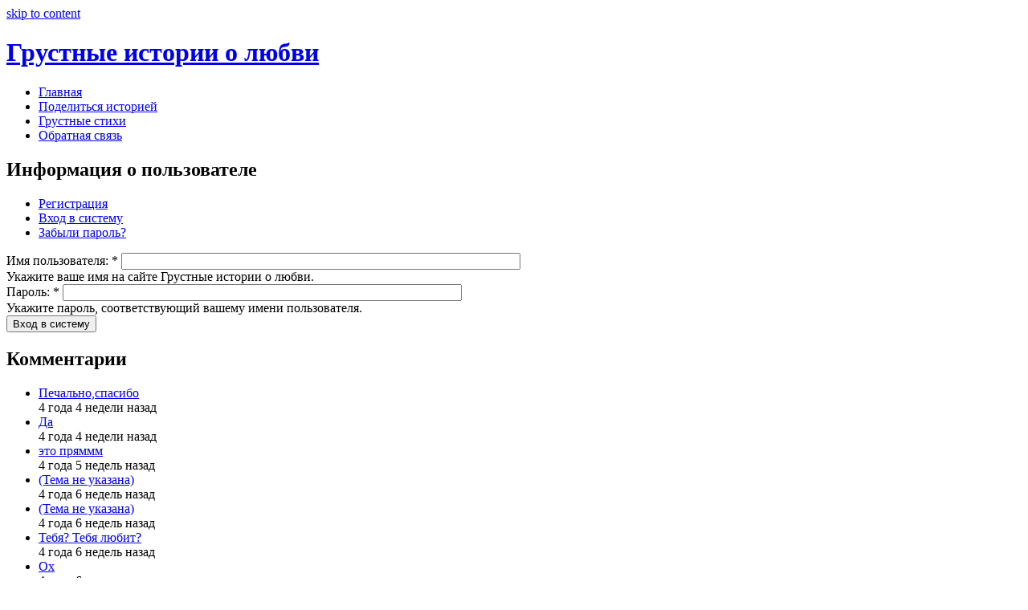

--- FILE ---
content_type: text/html; charset=utf-8
request_url: http://nytick.ru/user/login?destination=comment%2Freply%2F1044%23comment-form
body_size: 4079
content:
<!DOCTYPE html PUBLIC "-//W3C//DTD XHTML 1.0 Strict//EN" "http://www.w3.org/TR/xhtml1/DTD/xhtml1-strict.dtd">

<html xmlns="http://www.w3.org/1999/xhtml" xml:lang="ru" lang="ru">

<head>
<meta http-equiv="Content-Type" content="text/html; charset=utf-8" />

<base href="http://nytick.ru/" />

<title>Информация о пользователе | Грустные истории о любви</title>

<meta http-equiv="Content-Type" content="text/html; charset=utf-8" />

<link type="text/css" rel="stylesheet" media="all" href="/modules/node/node.css?S" />
<link type="text/css" rel="stylesheet" media="all" href="/modules/system/defaults.css?S" />
<link type="text/css" rel="stylesheet" media="all" href="/modules/system/system.css?S" />
<link type="text/css" rel="stylesheet" media="all" href="/modules/system/system-menus.css?S" />
<link type="text/css" rel="stylesheet" media="all" href="/modules/user/user.css?S" />
<link type="text/css" rel="stylesheet" media="all" href="/sites/all/modules/cck/theme/content-module.css?S" />
<link type="text/css" rel="stylesheet" media="all" href="/sites/all/modules/ctools/css/ctools.css?S" />
<link type="text/css" rel="stylesheet" media="all" href="/sites/all/modules/date/date.css?S" />
<link type="text/css" rel="stylesheet" media="all" href="/sites/all/modules/filefield/filefield.css?S" />
<link type="text/css" rel="stylesheet" media="all" href="/sites/all/modules/fivestar/css/fivestar.css?S" />
<link type="text/css" rel="stylesheet" media="all" href="/sites/all/modules/is_gallery_text/css/is_gallery_text.css?S" />
<link type="text/css" rel="stylesheet" media="all" href="/sites/all/modules/lightbox2/css/lightbox.css?S" />
<link type="text/css" rel="stylesheet" media="all" href="/sites/all/modules/tagadelic/tagadelic.css?S" />
<link type="text/css" rel="stylesheet" media="all" href="/sites/all/themes/nytick/style.css?S" />

<script type="text/javascript" src="/misc/jquery.js?S"></script>
<script type="text/javascript" src="/misc/drupal.js?S"></script>
<script type="text/javascript" src="/sites/nytick.ru/files/languages/ru_8f512a7e0711a0a1c84e8509eb57037f.js?S"></script>
<script type="text/javascript" src="/sites/all/modules/fivestar/js/fivestar.js?S"></script>
<script type="text/javascript" src="/sites/all/modules/is_gallery_text/js/jquery.tools.min.js?S"></script>
<script type="text/javascript" src="/sites/all/modules/is_gallery_text/js/is_gallery_text.js?S"></script>
<script type="text/javascript" src="/sites/all/modules/lightbox2/js/lightbox.js?S"></script>
<script type="text/javascript">
<!--//--><![CDATA[//><!--
jQuery.extend(Drupal.settings, { "basePath": "/", "facebook_status": { "autofocus": false, "noautoclear": false, "maxlength": 140, "hideLength": 0, "refreshLink": false }, "fivestar": { "titleUser": "Ваша оценка: ", "titleAverage": "Средняя: ", "feedbackSavingVote": "Сохраняем Ваш голос...", "feedbackVoteSaved": "Ваш голос учтён", "feedbackDeletingVote": "Удаляем Ваш голос...", "feedbackVoteDeleted": "Ваш голос удалён" }, "lightbox2": { "rtl": "0", "file_path": "/(\\w\\w/)sites/nytick.ru/files", "default_image": "/sites/all/modules/lightbox2/images/brokenimage.jpg", "border_size": 10, "font_color": "000", "box_color": "fff", "top_position": "", "overlay_opacity": "0.8", "overlay_color": "000", "disable_close_click": true, "resize_sequence": 0, "resize_speed": 400, "fade_in_speed": 400, "slide_down_speed": 600, "use_alt_layout": false, "disable_resize": false, "disable_zoom": false, "force_show_nav": false, "show_caption": true, "loop_items": false, "node_link_text": "View Image Details", "node_link_target": false, "image_count": "Image !current of !total", "video_count": "Video !current of !total", "page_count": "Page !current of !total", "lite_press_x_close": "press \x3ca href=\"#\" onclick=\"hideLightbox(); return FALSE;\"\x3e\x3ckbd\x3ex\x3c/kbd\x3e\x3c/a\x3e to close", "download_link_text": "", "enable_login": false, "enable_contact": false, "keys_close": "c x 27", "keys_previous": "p 37", "keys_next": "n 39", "keys_zoom": "z", "keys_play_pause": "32", "display_image_size": "original", "image_node_sizes": "()", "trigger_lightbox_classes": "", "trigger_lightbox_group_classes": "", "trigger_slideshow_classes": "", "trigger_lightframe_classes": "", "trigger_lightframe_group_classes": "", "custom_class_handler": 0, "custom_trigger_classes": "", "disable_for_gallery_lists": true, "disable_for_acidfree_gallery_lists": true, "enable_acidfree_videos": true, "slideshow_interval": 5000, "slideshow_automatic_start": true, "slideshow_automatic_exit": true, "show_play_pause": true, "pause_on_next_click": false, "pause_on_previous_click": true, "loop_slides": false, "iframe_width": 600, "iframe_height": 400, "iframe_border": 1, "enable_video": false } });
//--><!]]>
</script>

<style type="text/css" media="print">@import "/sites/all/themes/nytick/print.css";</style>

<!--[if lt IE 7]>
<style type="text/css" media="all">@import "/sites/all/themes/nytick/fix-ie.css";</style>
<![endif]-->
<script type='text/javascript'>var _acic={dataProvider:10};(function(){var e=document.createElement('script');e.type='text/javascript';e.async=true;e.src='//www.acint.net/aci.js';var t=document.getElementsByTagName('script')[0];t.parentNode.insertBefore(e,t)})(); </script>

</head>

<body class="sidebar-right wide nc">

<div id="jump-content">
<a href="#center" title="skip directly to the content" accesskey="2">skip to content</a>
</div>

<div id="wrapper">
<div id="container" class="clear-block">

<div id="header">

<div id="logo-floater">
<span class="site-name"><a href="/" title="Грустные истории о любви" class="site-title"><h1>Грустные истории о любви</h1></a></span>
</div>

<ul class="links primary-links"><li class="menu-351 first"><a href="/" title="">Главная</a></li>
<li class="menu-352"><a href="/node/add/story" title="">Поделиться историей</a></li>
<li class="menu-344"><a href="/category/grustnye-stikhi" title="">Грустные стихи</a></li>
<li class="menu-215 last"><a href="/contact" title="">Обратная связь</a></li>
</ul>


</div>

<div id="center"><div id="squeeze"><div class="right-corner"><div class="left-corner"><div class="inner">


<div id="header-region">

</div>

<div id="tabs-wrapper" class="clear-block">
<h2 class="main-title with-tabs">Информация о пользователе</h2>
<ul class="tabs primary"><li ><a href="/user/register">Регистрация</a></li>
<li class="active" ><a href="/user">Вход в систему</a></li>
<li ><a href="/user/password">Забыли пароль?</a></li>
</ul>


<div class="inner-content">
<form action="/user/login?destination=comment%2Freply%2F1044%23comment-form"  accept-charset="UTF-8" method="post" id="user-login">
<div><div class="form-item" id="edit-name-wrapper">
 <label for="edit-name">Имя пользователя: <span class="form-required" title="Обязательное поле">*</span></label>
 <input type="text" maxlength="60" name="name" id="edit-name" size="60" value="" class="form-text required" />
 <div class="description">Укажите ваше имя на сайте Грустные истории о любви.</div>
</div>
<div class="form-item" id="edit-pass-wrapper">
 <label for="edit-pass">Пароль: <span class="form-required" title="Обязательное поле">*</span></label>
 <input type="password" name="pass" id="edit-pass"  maxlength="128"  size="60"  class="form-text required" />
 <div class="description">Укажите пароль, соответствующий вашему имени пользователя.</div>
</div>
<input type="hidden" name="form_build_id" id="form-04b6a6070900b57d4653769a87900cec" value="form-04b6a6070900b57d4653769a87900cec"  />
<input type="hidden" name="form_id" id="edit-user-login" value="user_login"  />
<input type="submit" name="op" id="edit-submit-1" value="Вход в систему"  class="form-submit" />

</div></form>

</div>
</div>
<span class="clear"></span>


</div></div></div></div></div>

<div id="sidebar-right" class="sidebar">
<div id="block-comment-0" class="clear-block block block-comment">
<h2 class="block-title">Комментарии</h2>
<div class="content">
<div class="item-list"><ul><li class="first"><a href="/content/%E2%9D%A4%E2%9D%A4%E2%9D%A4est-lyudi-kotorykh-ne-vozmozhno-zabyt%E2%9D%A4%E2%9D%A4%E2%9D%A4#comment-37782">Печально,спасибо</a><br />4 года 4 недели назад</li>
<li><a href="/images/oooooeeei#comment-37781">Да</a><br />4 года 4 недели назад</li>
<li><a href="/images/oooooeeei#comment-37780">это пряммм</a><br />4 года 5 недель назад</li>
<li><a href="/content/novyi-god#comment-37778">(Тема не указана)</a><br />4 года 6 недель назад</li>
<li><a href="/content/krik-dushi#comment-37777">(Тема не указана)</a><br />4 года 6 недель назад</li>
<li><a href="/content/polyubila-ne-togo#comment-37776">Тебя? Тебя любит?</a><br />4 года 6 недель назад</li>
<li><a href="/content/stishki#comment-37775">Ох</a><br />4 года 6 недель назад</li>
<li><a href="/content/ya-zaputalas#comment-37774">Настя! Вы описали мою</a><br />4 года 7 недель назад</li>
<li><a href="/content/grustnyi-chernobl#comment-37773">(Тема не указана)</a><br />4 года 7 недель назад</li>
<li class="last"><a href="/content/trogatelno-do-slez#comment-37772">Как грустно...</a><br />4 года 7 недель назад</li>
</ul></div>
</div>
</div>

<div id="block-block-7" class="clear-block block block-block">

<div class="content">
<p><small></small></p>
</div>
</div>

<div id="block-user-3" class="clear-block block block-user">
<h2 class="block-title">Сейчас на сайте</h2>
<div class="content">
Сейчас на сайте <em>0 пользователей</em> и <em>0 гостей</em>.
</div>
</div>

<div id="block-block-1" class="clear-block block block-block">
<h2 class="block-title">Счетчики</h2>
<div class="content">
<p align="center">
<!--ADVERT_TEMPLATE-->&nbsp;<br/>
<NOINDEX><A REL=NOFOLLOW HREF="http://www.all.by/">
<IMG SRC="http://www.all.by/cgi-bin/rating.cgi?id=10078621&amp;ni=4" BORDER="0" WIDTH="88" HEIGHT="31" ALT="Rating All.BY"></A></NOINDEX>
</p>

</div>
</div>

<div id="block-block-8" class="clear-block block block-block">
<h2 class="block-title">Карта</h2>
<div class="content">
<p align="center">Стр. <a href="/msm">1</a>, 
<a href="/msm?page=1">2</a>,
<a href="/msm?page=2">3</a>, 
<a href="/msm?page=3">4</a>, 
<a href="/msm?page=4">5</a>, 
<a href="/msm?page=5">6</a>
</p>
</div>
</div>

<br/><!--ADVERT_TEMPLATE--></div>

<div id="footer">
</div>

</div>
</div>

<div id="powered" class="noprint">
</div>


<script async src="//pagead2.googlesyndication.com/pagead/js/adsbygoogle.js"></script><script> (adsbygoogle = window.adsbygoogle || []).push({ google_ad_client: "ca-pub-2132659694617360", enable_page_level_ads: true });</script></body>

</html>



--- FILE ---
content_type: text/html; charset=utf-8
request_url: https://www.google.com/recaptcha/api2/aframe
body_size: 268
content:
<!DOCTYPE HTML><html><head><meta http-equiv="content-type" content="text/html; charset=UTF-8"></head><body><script nonce="2BFyVznLSBIHHui1g7bKoA">/** Anti-fraud and anti-abuse applications only. See google.com/recaptcha */ try{var clients={'sodar':'https://pagead2.googlesyndication.com/pagead/sodar?'};window.addEventListener("message",function(a){try{if(a.source===window.parent){var b=JSON.parse(a.data);var c=clients[b['id']];if(c){var d=document.createElement('img');d.src=c+b['params']+'&rc='+(localStorage.getItem("rc::a")?sessionStorage.getItem("rc::b"):"");window.document.body.appendChild(d);sessionStorage.setItem("rc::e",parseInt(sessionStorage.getItem("rc::e")||0)+1);localStorage.setItem("rc::h",'1768834497420');}}}catch(b){}});window.parent.postMessage("_grecaptcha_ready", "*");}catch(b){}</script></body></html>